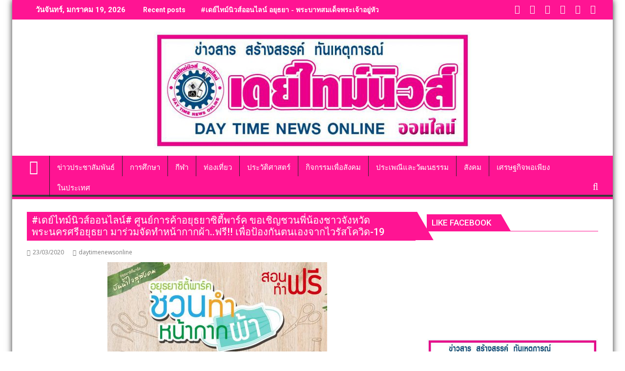

--- FILE ---
content_type: text/html; charset=UTF-8
request_url: https://www.daytimenewsonline.com/11779
body_size: 15280
content:
<!DOCTYPE html><html lang="th">
			<head>

				<meta charset="UTF-8">
		<meta name="viewport" content="width=device-width, initial-scale=1">
		<link rel="profile" href="https://gmpg.org/xfn/11">
		<link rel="pingback" href="https://daytimenewsonline.com/xmlrpc.php">
		<meta name='robots' content='index, follow, max-image-preview:large, max-snippet:-1, max-video-preview:-1' />

	<!-- This site is optimized with the Yoast SEO plugin v26.7 - https://yoast.com/wordpress/plugins/seo/ -->
	<title>#เดย์ไทม์นิวส์ออนไลน์# ศูนย์การค้าอยุธยาซิตี้พาร์ค ขอเชิญชวนพี่น้องชาวจังหวัดพระนครศรีอยุธยา มาร่วมจัดทำหน้ากากผ้า..ฟรี!! เพื่อป้องกันตนเองจากไวรัสโควิด-19 - เดย์ไทม์นิวส์ ออนไลน์</title>
	<link rel="canonical" href="https://daytimenewsonline.com/11779" />
	<meta property="og:locale" content="th_TH" />
	<meta property="og:type" content="article" />
	<meta property="og:title" content="#เดย์ไทม์นิวส์ออนไลน์# ศูนย์การค้าอยุธยาซิตี้พาร์ค ขอเชิญชวนพี่น้องชาวจังหวัดพระนครศรีอยุธยา มาร่วมจัดทำหน้ากากผ้า..ฟรี!! เพื่อป้องกันตนเองจากไวรัสโควิด-19 - เดย์ไทม์นิวส์ ออนไลน์" />
	<meta property="og:description" content="#เดย์ไทม์นิวส์ออนไลน์# ศูนย์การค้าอยุธยาซิตี้พาร์ค ขอเชิญชวนพี่น้องชาวจังหวัดพระนครศรีอยุธ&hellip;" />
	<meta property="og:url" content="https://daytimenewsonline.com/11779" />
	<meta property="og:site_name" content="เดย์ไทม์นิวส์ ออนไลน์" />
	<meta property="article:published_time" content="2020-03-23T03:15:01+00:00" />
	<meta property="og:image" content="https://daytimenewsonline.com/wp-content/uploads/2020/03/206126.jpg" />
	<meta property="og:image:width" content="450" />
	<meta property="og:image:height" content="450" />
	<meta property="og:image:type" content="image/jpeg" />
	<meta name="author" content="daytimenewsonline" />
	<meta name="twitter:card" content="summary_large_image" />
	<meta name="twitter:label1" content="Written by" />
	<meta name="twitter:data1" content="daytimenewsonline" />
	<script type="application/ld+json" class="yoast-schema-graph">{"@context":"https://schema.org","@graph":[{"@type":"Article","@id":"https://daytimenewsonline.com/11779#article","isPartOf":{"@id":"https://daytimenewsonline.com/11779"},"author":{"name":"daytimenewsonline","@id":"https://daytimenewsonline.com/#/schema/person/ae81e0a983f16e91d67fd3d821280051"},"headline":"#เดย์ไทม์นิวส์ออนไลน์# ศูนย์การค้าอยุธยาซิตี้พาร์ค ขอเชิญชวนพี่น้องชาวจังหวัดพระนครศรีอยุธยา มาร่วมจัดทำหน้ากากผ้า..ฟรี!! เพื่อป้องกันตนเองจากไวรัสโควิด-19","datePublished":"2020-03-23T03:15:01+00:00","mainEntityOfPage":{"@id":"https://daytimenewsonline.com/11779"},"wordCount":6,"image":{"@id":"https://daytimenewsonline.com/11779#primaryimage"},"thumbnailUrl":"https://daytimenewsonline.com/wp-content/uploads/2020/03/206126.jpg","inLanguage":"th"},{"@type":"WebPage","@id":"https://daytimenewsonline.com/11779","url":"https://daytimenewsonline.com/11779","name":"#เดย์ไทม์นิวส์ออนไลน์# ศูนย์การค้าอยุธยาซิตี้พาร์ค ขอเชิญชวนพี่น้องชาวจังหวัดพระนครศรีอยุธยา มาร่วมจัดทำหน้ากากผ้า..ฟรี!! เพื่อป้องกันตนเองจากไวรัสโควิด-19 - เดย์ไทม์นิวส์ ออนไลน์","isPartOf":{"@id":"https://daytimenewsonline.com/#website"},"primaryImageOfPage":{"@id":"https://daytimenewsonline.com/11779#primaryimage"},"image":{"@id":"https://daytimenewsonline.com/11779#primaryimage"},"thumbnailUrl":"https://daytimenewsonline.com/wp-content/uploads/2020/03/206126.jpg","datePublished":"2020-03-23T03:15:01+00:00","author":{"@id":"https://daytimenewsonline.com/#/schema/person/ae81e0a983f16e91d67fd3d821280051"},"breadcrumb":{"@id":"https://daytimenewsonline.com/11779#breadcrumb"},"inLanguage":"th","potentialAction":[{"@type":"ReadAction","target":["https://daytimenewsonline.com/11779"]}]},{"@type":"ImageObject","inLanguage":"th","@id":"https://daytimenewsonline.com/11779#primaryimage","url":"https://daytimenewsonline.com/wp-content/uploads/2020/03/206126.jpg","contentUrl":"https://daytimenewsonline.com/wp-content/uploads/2020/03/206126.jpg","width":450,"height":450},{"@type":"BreadcrumbList","@id":"https://daytimenewsonline.com/11779#breadcrumb","itemListElement":[{"@type":"ListItem","position":1,"name":"Home","item":"https://daytimenewsonline.com/"},{"@type":"ListItem","position":2,"name":"#เดย์ไทม์นิวส์ออนไลน์# ศูนย์การค้าอยุธยาซิตี้พาร์ค ขอเชิญชวนพี่น้องชาวจังหวัดพระนครศรีอยุธยา มาร่วมจัดทำหน้ากากผ้า..ฟรี!! เพื่อป้องกันตนเองจากไวรัสโควิด-19"}]},{"@type":"WebSite","@id":"https://daytimenewsonline.com/#website","url":"https://daytimenewsonline.com/","name":"เดย์ไทม์นิวส์ ออนไลน์","description":"ข่าวสาร สร้างสรรค์ ทันเหตุการณ์","potentialAction":[{"@type":"SearchAction","target":{"@type":"EntryPoint","urlTemplate":"https://daytimenewsonline.com/?s={search_term_string}"},"query-input":{"@type":"PropertyValueSpecification","valueRequired":true,"valueName":"search_term_string"}}],"inLanguage":"th"},{"@type":"Person","@id":"https://daytimenewsonline.com/#/schema/person/ae81e0a983f16e91d67fd3d821280051","name":"daytimenewsonline","image":{"@type":"ImageObject","inLanguage":"th","@id":"https://daytimenewsonline.com/#/schema/person/image/","url":"https://secure.gravatar.com/avatar/caeee53371adfced93ba8614ef95f124c20430380b5011d06c8073002e87858e?s=96&d=mm&r=g","contentUrl":"https://secure.gravatar.com/avatar/caeee53371adfced93ba8614ef95f124c20430380b5011d06c8073002e87858e?s=96&d=mm&r=g","caption":"daytimenewsonline"},"url":"https://www.daytimenewsonline.com/author/daytimenewsonline"}]}</script>
	<!-- / Yoast SEO plugin. -->


<link rel='dns-prefetch' href='//daytimenewsonline.com' />
<link rel='dns-prefetch' href='//fonts.googleapis.com' />
<link rel="alternate" type="application/rss+xml" title="เดย์ไทม์นิวส์ ออนไลน์ &raquo; ฟีด" href="https://www.daytimenewsonline.com/feed" />
<link rel="alternate" type="application/rss+xml" title="เดย์ไทม์นิวส์ ออนไลน์ &raquo; ฟีดความเห็น" href="https://www.daytimenewsonline.com/comments/feed" />
<link rel="alternate" title="oEmbed (JSON)" type="application/json+oembed" href="https://www.daytimenewsonline.com/wp-json/oembed/1.0/embed?url=https%3A%2F%2Fwww.daytimenewsonline.com%2F11779" />
<link rel="alternate" title="oEmbed (XML)" type="text/xml+oembed" href="https://www.daytimenewsonline.com/wp-json/oembed/1.0/embed?url=https%3A%2F%2Fwww.daytimenewsonline.com%2F11779&#038;format=xml" />
<style id='wp-img-auto-sizes-contain-inline-css' type='text/css'>
img:is([sizes=auto i],[sizes^="auto," i]){contain-intrinsic-size:3000px 1500px}
/*# sourceURL=wp-img-auto-sizes-contain-inline-css */
</style>

<link rel='stylesheet' id='dashicons-css' href='https://daytimenewsonline.com/wp-includes/css/dashicons.min.css?ver=6.9' type='text/css' media='all' />
<link rel='stylesheet' id='post-views-counter-frontend-css' href='https://daytimenewsonline.com/wp-content/plugins/post-views-counter/css/frontend.css?ver=1.7.0' type='text/css' media='all' />
<style id='wp-emoji-styles-inline-css' type='text/css'>

	img.wp-smiley, img.emoji {
		display: inline !important;
		border: none !important;
		box-shadow: none !important;
		height: 1em !important;
		width: 1em !important;
		margin: 0 0.07em !important;
		vertical-align: -0.1em !important;
		background: none !important;
		padding: 0 !important;
	}
/*# sourceURL=wp-emoji-styles-inline-css */
</style>
<link rel='stylesheet' id='wp-block-library-css' href='https://daytimenewsonline.com/wp-includes/css/dist/block-library/style.min.css?ver=6.9' type='text/css' media='all' />
<style id='global-styles-inline-css' type='text/css'>
:root{--wp--preset--aspect-ratio--square: 1;--wp--preset--aspect-ratio--4-3: 4/3;--wp--preset--aspect-ratio--3-4: 3/4;--wp--preset--aspect-ratio--3-2: 3/2;--wp--preset--aspect-ratio--2-3: 2/3;--wp--preset--aspect-ratio--16-9: 16/9;--wp--preset--aspect-ratio--9-16: 9/16;--wp--preset--color--black: #000000;--wp--preset--color--cyan-bluish-gray: #abb8c3;--wp--preset--color--white: #ffffff;--wp--preset--color--pale-pink: #f78da7;--wp--preset--color--vivid-red: #cf2e2e;--wp--preset--color--luminous-vivid-orange: #ff6900;--wp--preset--color--luminous-vivid-amber: #fcb900;--wp--preset--color--light-green-cyan: #7bdcb5;--wp--preset--color--vivid-green-cyan: #00d084;--wp--preset--color--pale-cyan-blue: #8ed1fc;--wp--preset--color--vivid-cyan-blue: #0693e3;--wp--preset--color--vivid-purple: #9b51e0;--wp--preset--gradient--vivid-cyan-blue-to-vivid-purple: linear-gradient(135deg,rgb(6,147,227) 0%,rgb(155,81,224) 100%);--wp--preset--gradient--light-green-cyan-to-vivid-green-cyan: linear-gradient(135deg,rgb(122,220,180) 0%,rgb(0,208,130) 100%);--wp--preset--gradient--luminous-vivid-amber-to-luminous-vivid-orange: linear-gradient(135deg,rgb(252,185,0) 0%,rgb(255,105,0) 100%);--wp--preset--gradient--luminous-vivid-orange-to-vivid-red: linear-gradient(135deg,rgb(255,105,0) 0%,rgb(207,46,46) 100%);--wp--preset--gradient--very-light-gray-to-cyan-bluish-gray: linear-gradient(135deg,rgb(238,238,238) 0%,rgb(169,184,195) 100%);--wp--preset--gradient--cool-to-warm-spectrum: linear-gradient(135deg,rgb(74,234,220) 0%,rgb(151,120,209) 20%,rgb(207,42,186) 40%,rgb(238,44,130) 60%,rgb(251,105,98) 80%,rgb(254,248,76) 100%);--wp--preset--gradient--blush-light-purple: linear-gradient(135deg,rgb(255,206,236) 0%,rgb(152,150,240) 100%);--wp--preset--gradient--blush-bordeaux: linear-gradient(135deg,rgb(254,205,165) 0%,rgb(254,45,45) 50%,rgb(107,0,62) 100%);--wp--preset--gradient--luminous-dusk: linear-gradient(135deg,rgb(255,203,112) 0%,rgb(199,81,192) 50%,rgb(65,88,208) 100%);--wp--preset--gradient--pale-ocean: linear-gradient(135deg,rgb(255,245,203) 0%,rgb(182,227,212) 50%,rgb(51,167,181) 100%);--wp--preset--gradient--electric-grass: linear-gradient(135deg,rgb(202,248,128) 0%,rgb(113,206,126) 100%);--wp--preset--gradient--midnight: linear-gradient(135deg,rgb(2,3,129) 0%,rgb(40,116,252) 100%);--wp--preset--font-size--small: 13px;--wp--preset--font-size--medium: 20px;--wp--preset--font-size--large: 36px;--wp--preset--font-size--x-large: 42px;--wp--preset--spacing--20: 0.44rem;--wp--preset--spacing--30: 0.67rem;--wp--preset--spacing--40: 1rem;--wp--preset--spacing--50: 1.5rem;--wp--preset--spacing--60: 2.25rem;--wp--preset--spacing--70: 3.38rem;--wp--preset--spacing--80: 5.06rem;--wp--preset--shadow--natural: 6px 6px 9px rgba(0, 0, 0, 0.2);--wp--preset--shadow--deep: 12px 12px 50px rgba(0, 0, 0, 0.4);--wp--preset--shadow--sharp: 6px 6px 0px rgba(0, 0, 0, 0.2);--wp--preset--shadow--outlined: 6px 6px 0px -3px rgb(255, 255, 255), 6px 6px rgb(0, 0, 0);--wp--preset--shadow--crisp: 6px 6px 0px rgb(0, 0, 0);}:where(.is-layout-flex){gap: 0.5em;}:where(.is-layout-grid){gap: 0.5em;}body .is-layout-flex{display: flex;}.is-layout-flex{flex-wrap: wrap;align-items: center;}.is-layout-flex > :is(*, div){margin: 0;}body .is-layout-grid{display: grid;}.is-layout-grid > :is(*, div){margin: 0;}:where(.wp-block-columns.is-layout-flex){gap: 2em;}:where(.wp-block-columns.is-layout-grid){gap: 2em;}:where(.wp-block-post-template.is-layout-flex){gap: 1.25em;}:where(.wp-block-post-template.is-layout-grid){gap: 1.25em;}.has-black-color{color: var(--wp--preset--color--black) !important;}.has-cyan-bluish-gray-color{color: var(--wp--preset--color--cyan-bluish-gray) !important;}.has-white-color{color: var(--wp--preset--color--white) !important;}.has-pale-pink-color{color: var(--wp--preset--color--pale-pink) !important;}.has-vivid-red-color{color: var(--wp--preset--color--vivid-red) !important;}.has-luminous-vivid-orange-color{color: var(--wp--preset--color--luminous-vivid-orange) !important;}.has-luminous-vivid-amber-color{color: var(--wp--preset--color--luminous-vivid-amber) !important;}.has-light-green-cyan-color{color: var(--wp--preset--color--light-green-cyan) !important;}.has-vivid-green-cyan-color{color: var(--wp--preset--color--vivid-green-cyan) !important;}.has-pale-cyan-blue-color{color: var(--wp--preset--color--pale-cyan-blue) !important;}.has-vivid-cyan-blue-color{color: var(--wp--preset--color--vivid-cyan-blue) !important;}.has-vivid-purple-color{color: var(--wp--preset--color--vivid-purple) !important;}.has-black-background-color{background-color: var(--wp--preset--color--black) !important;}.has-cyan-bluish-gray-background-color{background-color: var(--wp--preset--color--cyan-bluish-gray) !important;}.has-white-background-color{background-color: var(--wp--preset--color--white) !important;}.has-pale-pink-background-color{background-color: var(--wp--preset--color--pale-pink) !important;}.has-vivid-red-background-color{background-color: var(--wp--preset--color--vivid-red) !important;}.has-luminous-vivid-orange-background-color{background-color: var(--wp--preset--color--luminous-vivid-orange) !important;}.has-luminous-vivid-amber-background-color{background-color: var(--wp--preset--color--luminous-vivid-amber) !important;}.has-light-green-cyan-background-color{background-color: var(--wp--preset--color--light-green-cyan) !important;}.has-vivid-green-cyan-background-color{background-color: var(--wp--preset--color--vivid-green-cyan) !important;}.has-pale-cyan-blue-background-color{background-color: var(--wp--preset--color--pale-cyan-blue) !important;}.has-vivid-cyan-blue-background-color{background-color: var(--wp--preset--color--vivid-cyan-blue) !important;}.has-vivid-purple-background-color{background-color: var(--wp--preset--color--vivid-purple) !important;}.has-black-border-color{border-color: var(--wp--preset--color--black) !important;}.has-cyan-bluish-gray-border-color{border-color: var(--wp--preset--color--cyan-bluish-gray) !important;}.has-white-border-color{border-color: var(--wp--preset--color--white) !important;}.has-pale-pink-border-color{border-color: var(--wp--preset--color--pale-pink) !important;}.has-vivid-red-border-color{border-color: var(--wp--preset--color--vivid-red) !important;}.has-luminous-vivid-orange-border-color{border-color: var(--wp--preset--color--luminous-vivid-orange) !important;}.has-luminous-vivid-amber-border-color{border-color: var(--wp--preset--color--luminous-vivid-amber) !important;}.has-light-green-cyan-border-color{border-color: var(--wp--preset--color--light-green-cyan) !important;}.has-vivid-green-cyan-border-color{border-color: var(--wp--preset--color--vivid-green-cyan) !important;}.has-pale-cyan-blue-border-color{border-color: var(--wp--preset--color--pale-cyan-blue) !important;}.has-vivid-cyan-blue-border-color{border-color: var(--wp--preset--color--vivid-cyan-blue) !important;}.has-vivid-purple-border-color{border-color: var(--wp--preset--color--vivid-purple) !important;}.has-vivid-cyan-blue-to-vivid-purple-gradient-background{background: var(--wp--preset--gradient--vivid-cyan-blue-to-vivid-purple) !important;}.has-light-green-cyan-to-vivid-green-cyan-gradient-background{background: var(--wp--preset--gradient--light-green-cyan-to-vivid-green-cyan) !important;}.has-luminous-vivid-amber-to-luminous-vivid-orange-gradient-background{background: var(--wp--preset--gradient--luminous-vivid-amber-to-luminous-vivid-orange) !important;}.has-luminous-vivid-orange-to-vivid-red-gradient-background{background: var(--wp--preset--gradient--luminous-vivid-orange-to-vivid-red) !important;}.has-very-light-gray-to-cyan-bluish-gray-gradient-background{background: var(--wp--preset--gradient--very-light-gray-to-cyan-bluish-gray) !important;}.has-cool-to-warm-spectrum-gradient-background{background: var(--wp--preset--gradient--cool-to-warm-spectrum) !important;}.has-blush-light-purple-gradient-background{background: var(--wp--preset--gradient--blush-light-purple) !important;}.has-blush-bordeaux-gradient-background{background: var(--wp--preset--gradient--blush-bordeaux) !important;}.has-luminous-dusk-gradient-background{background: var(--wp--preset--gradient--luminous-dusk) !important;}.has-pale-ocean-gradient-background{background: var(--wp--preset--gradient--pale-ocean) !important;}.has-electric-grass-gradient-background{background: var(--wp--preset--gradient--electric-grass) !important;}.has-midnight-gradient-background{background: var(--wp--preset--gradient--midnight) !important;}.has-small-font-size{font-size: var(--wp--preset--font-size--small) !important;}.has-medium-font-size{font-size: var(--wp--preset--font-size--medium) !important;}.has-large-font-size{font-size: var(--wp--preset--font-size--large) !important;}.has-x-large-font-size{font-size: var(--wp--preset--font-size--x-large) !important;}
/*# sourceURL=global-styles-inline-css */
</style>

<style id='classic-theme-styles-inline-css' type='text/css'>
/*! This file is auto-generated */
.wp-block-button__link{color:#fff;background-color:#32373c;border-radius:9999px;box-shadow:none;text-decoration:none;padding:calc(.667em + 2px) calc(1.333em + 2px);font-size:1.125em}.wp-block-file__button{background:#32373c;color:#fff;text-decoration:none}
/*# sourceURL=/wp-includes/css/classic-themes.min.css */
</style>
<link rel='stylesheet' id='jquery-bxslider-css' href='https://daytimenewsonline.com/wp-content/themes/supermag/assets/library/bxslider/css/jquery.bxslider.min.css?ver=4.2.5' type='text/css' media='all' />
<link rel='stylesheet' id='supermag-googleapis-css' href='//fonts.googleapis.com/css?family=Open+Sans%3A600%2C400%7CRoboto%3A300italic%2C400%2C500%2C700&#038;ver=1.0.1' type='text/css' media='all' />
<link rel='stylesheet' id='font-awesome-css' href='https://daytimenewsonline.com/wp-content/themes/supermag/assets/library/Font-Awesome/css/font-awesome.min.css?ver=4.7.0' type='text/css' media='all' />
<link rel='stylesheet' id='supermag-style-css' href='https://daytimenewsonline.com/wp-content/themes/dupermag/style.css?ver=1.4.9' type='text/css' media='all' />
<style id='supermag-style-inline-css' type='text/css'>

            mark,
            .comment-form .form-submit input,
            .read-more,
            .bn-title,
            .home-icon.front_page_on,
            .header-wrapper .menu li:hover > a,
            .header-wrapper .menu > li.current-menu-item a,
            .header-wrapper .menu > li.current-menu-parent a,
            .header-wrapper .menu > li.current_page_parent a,
            .header-wrapper .menu > li.current_page_ancestor a,
            .header-wrapper .menu > li.current-menu-item > a:before,
            .header-wrapper .menu > li.current-menu-parent > a:before,
            .header-wrapper .menu > li.current_page_parent > a:before,
            .header-wrapper .menu > li.current_page_ancestor > a:before,
            .header-wrapper .main-navigation ul ul.sub-menu li:hover > a,
            .header-wrapper .main-navigation ul ul.children li:hover > a,
            .slider-section .cat-links a,
            .featured-desc .below-entry-meta .cat-links a,
            #calendar_wrap #wp-calendar #today,
            #calendar_wrap #wp-calendar #today a,
            .wpcf7-form input.wpcf7-submit:hover,
            .breadcrumb{
                background: #ff1493;
            }
        
            a:hover,
            .screen-reader-text:focus,
            .bn-content a:hover,
            .socials a:hover,
            .site-title a,
            .search-block input#menu-search,
            .widget_search input#s,
            .search-block #searchsubmit,
            .widget_search #searchsubmit,
            .footer-sidebar .featured-desc .above-entry-meta a:hover,
            .slider-section .slide-title:hover,
            .besides-slider .post-title a:hover,
            .slider-feature-wrap a:hover,
            .slider-section .bx-controls-direction a,
            .besides-slider .beside-post:hover .beside-caption,
            .besides-slider .beside-post:hover .beside-caption a:hover,
            .featured-desc .above-entry-meta span:hover,
            .posted-on a:hover,
            .cat-links a:hover,
            .comments-link a:hover,
            .edit-link a:hover,
            .tags-links a:hover,
            .byline a:hover,
            .nav-links a:hover,
            #supermag-breadcrumbs a:hover,
            .wpcf7-form input.wpcf7-submit,
             .woocommerce nav.woocommerce-pagination ul li a:focus, 
             .woocommerce nav.woocommerce-pagination ul li a:hover, 
             .woocommerce nav.woocommerce-pagination ul li span.current{
                color: #ff1493;
            }
            .search-block input#menu-search,
            .widget_search input#s,
            .tagcloud a{
                border: 1px solid #ff1493;
            }
            .footer-wrapper .border,
            .nav-links .nav-previous a:hover,
            .nav-links .nav-next a:hover{
                border-top: 1px solid #ff1493;
            }
             .besides-slider .beside-post{
                border-bottom: 3px solid #ff1493;
            }
            .widget-title,
            .footer-wrapper,
            .page-header .page-title,
            .single .entry-header .entry-title,
            .page .entry-header .entry-title{
                border-bottom: 1px solid #ff1493;
            }
            .widget-title:before,
            .page-header .page-title:before,
            .single .entry-header .entry-title:before,
            .page .entry-header .entry-title:before {
                border-bottom: 7px solid #ff1493;
            }
           .wpcf7-form input.wpcf7-submit,
            article.post.sticky{
                border: 2px solid #ff1493;
            }
           .breadcrumb::after {
                border-left: 5px solid #ff1493;
            }
           .rtl .breadcrumb::after {
                border-right: 5px solid #ff1493;
                border-left:medium none;
            }
           .header-wrapper #site-navigation{
                border-bottom: 5px solid #ff1493;
            }
           @media screen and (max-width:992px){
                .slicknav_btn.slicknav_open{
                    border: 1px solid #ff1493;
                }
                 .header-wrapper .main-navigation ul ul.sub-menu li:hover > a,
                 .header-wrapper .main-navigation ul ul.children li:hover > a
                 {
                         background: #2d2d2d;
                 }
                .slicknav_btn.slicknav_open:before{
                    background: #ff1493;
                    box-shadow: 0 6px 0 0 #ff1493, 0 12px 0 0 #ff1493;
                }
                .slicknav_nav li:hover > a,
                .slicknav_nav li.current-menu-ancestor a,
                .slicknav_nav li.current-menu-item  > a,
                .slicknav_nav li.current_page_item a,
                .slicknav_nav li.current_page_item .slicknav_item span,
                .slicknav_nav li .slicknav_item:hover a{
                    color: #ff1493;
                }
            }
                    .cat-links .at-cat-item-1{
                    background: #ff1493!important;
                    color : #fff!important;
                    }
                    
                    .cat-links .at-cat-item-1:hover{
                    background: #2d2d2d!important;
                    color : #fff!important;
                    }
                    
                    .cat-links .at-cat-item-2{
                    background: #ff1493!important;
                    color : #fff!important;
                    }
                    
                    .cat-links .at-cat-item-2:hover{
                    background: #2d2d2d!important;
                    color : #fff!important;
                    }
                    
                    .cat-links .at-cat-item-3{
                    background: #ff1493!important;
                    color : #fff!important;
                    }
                    
                    .cat-links .at-cat-item-3:hover{
                    background: #2d2d2d!important;
                    color : #fff!important;
                    }
                    
                    .cat-links .at-cat-item-4{
                    background: #ff1493!important;
                    color : #fff!important;
                    }
                    
                    .cat-links .at-cat-item-4:hover{
                    background: #2d2d2d!important;
                    color : #fff!important;
                    }
                    
                    .cat-links .at-cat-item-5{
                    background: #ff1493!important;
                    color : #fff!important;
                    }
                    
                    .cat-links .at-cat-item-5:hover{
                    background: #2d2d2d!important;
                    color : #fff!important;
                    }
                    
                    .cat-links .at-cat-item-6{
                    background: #ff1493!important;
                    color : #fff!important;
                    }
                    
                    .cat-links .at-cat-item-6:hover{
                    background: #2d2d2d!important;
                    color : #fff!important;
                    }
                    
                    .cat-links .at-cat-item-7{
                    background: #ff1493!important;
                    color : #fff!important;
                    }
                    
                    .cat-links .at-cat-item-7:hover{
                    background: #2d2d2d!important;
                    color : #fff!important;
                    }
                    
                    .cat-links .at-cat-item-8{
                    background: #ff1493!important;
                    color : #fff!important;
                    }
                    
                    .cat-links .at-cat-item-8:hover{
                    background: #2d2d2d!important;
                    color : #fff!important;
                    }
                    
                    .cat-links .at-cat-item-9{
                    background: #ff1493!important;
                    color : #fff!important;
                    }
                    
                    .cat-links .at-cat-item-9:hover{
                    background: #2d2d2d!important;
                    color : #fff!important;
                    }
                    
                    .cat-links .at-cat-item-10{
                    background: #ff1493!important;
                    color : #fff!important;
                    }
                    
                    .cat-links .at-cat-item-10:hover{
                    background: #2d2d2d!important;
                    color : #fff!important;
                    }
                    
                    .cat-links .at-cat-item-11{
                    background: #ff1493!important;
                    color : #fff!important;
                    }
                    
                    .cat-links .at-cat-item-11:hover{
                    background: #2d2d2d!important;
                    color : #fff!important;
                    }
                    
                    .cat-links .at-cat-item-12{
                    background: #ff1493!important;
                    color : #fff!important;
                    }
                    
                    .cat-links .at-cat-item-12:hover{
                    background: #2d2d2d!important;
                    color : #fff!important;
                    }
                    
                    .cat-links .at-cat-item-13{
                    background: #ff1493!important;
                    color : #fff!important;
                    }
                    
                    .cat-links .at-cat-item-13:hover{
                    background: #2d2d2d!important;
                    color : #fff!important;
                    }
                    
                    .cat-links .at-cat-item-14{
                    background: #ff1493!important;
                    color : #fff!important;
                    }
                    
                    .cat-links .at-cat-item-14:hover{
                    background: #2d2d2d!important;
                    color : #fff!important;
                    }
                    
                    .cat-links .at-cat-item-15{
                    background: #ff1493!important;
                    color : #fff!important;
                    }
                    
                    .cat-links .at-cat-item-15:hover{
                    background: #2d2d2d!important;
                    color : #fff!important;
                    }
                    
                    .cat-links .at-cat-item-16{
                    background: #ff1493!important;
                    color : #fff!important;
                    }
                    
                    .cat-links .at-cat-item-16:hover{
                    background: #2d2d2d!important;
                    color : #fff!important;
                    }
                    
                    .cat-links .at-cat-item-17{
                    background: #ff1493!important;
                    color : #fff!important;
                    }
                    
                    .cat-links .at-cat-item-17:hover{
                    background: #2d2d2d!important;
                    color : #fff!important;
                    }
                    
                    .cat-links .at-cat-item-18{
                    background: #ff1493!important;
                    color : #fff!important;
                    }
                    
                    .cat-links .at-cat-item-18:hover{
                    background: #2d2d2d!important;
                    color : #fff!important;
                    }
                    
                    .cat-links .at-cat-item-19{
                    background: #ff1493!important;
                    color : #fff!important;
                    }
                    
                    .cat-links .at-cat-item-19:hover{
                    background: #2d2d2d!important;
                    color : #fff!important;
                    }
                    
                    .cat-links .at-cat-item-20{
                    background: #ff1493!important;
                    color : #fff!important;
                    }
                    
                    .cat-links .at-cat-item-20:hover{
                    background: #2d2d2d!important;
                    color : #fff!important;
                    }
                    
                    .cat-links .at-cat-item-21{
                    background: #ff1493!important;
                    color : #fff!important;
                    }
                    
                    .cat-links .at-cat-item-21:hover{
                    background: #2d2d2d!important;
                    color : #fff!important;
                    }
                    
                    .cat-links .at-cat-item-22{
                    background: #ff1493!important;
                    color : #fff!important;
                    }
                    
                    .cat-links .at-cat-item-22:hover{
                    background: #2d2d2d!important;
                    color : #fff!important;
                    }
                    
                    .cat-links .at-cat-item-23{
                    background: #ff1493!important;
                    color : #fff!important;
                    }
                    
                    .cat-links .at-cat-item-23:hover{
                    background: #2d2d2d!important;
                    color : #fff!important;
                    }
                    
                    .cat-links .at-cat-item-24{
                    background: #ff1493!important;
                    color : #fff!important;
                    }
                    
                    .cat-links .at-cat-item-24:hover{
                    background: #2d2d2d!important;
                    color : #fff!important;
                    }
                    
                    .cat-links .at-cat-item-25{
                    background: #ff1493!important;
                    color : #fff!important;
                    }
                    
                    .cat-links .at-cat-item-25:hover{
                    background: #2d2d2d!important;
                    color : #fff!important;
                    }
                    
                    .cat-links .at-cat-item-26{
                    background: #ff1493!important;
                    color : #fff!important;
                    }
                    
                    .cat-links .at-cat-item-26:hover{
                    background: #2d2d2d!important;
                    color : #fff!important;
                    }
                    
                    .cat-links .at-cat-item-27{
                    background: #ff1493!important;
                    color : #fff!important;
                    }
                    
                    .cat-links .at-cat-item-27:hover{
                    background: #2d2d2d!important;
                    color : #fff!important;
                    }
                    
                    .cat-links .at-cat-item-28{
                    background: #ff1493!important;
                    color : #fff!important;
                    }
                    
                    .cat-links .at-cat-item-28:hover{
                    background: #2d2d2d!important;
                    color : #fff!important;
                    }
                    
                    .cat-links .at-cat-item-30{
                    background: #ff1493!important;
                    color : #fff!important;
                    }
                    
                    .cat-links .at-cat-item-30:hover{
                    background: #2d2d2d!important;
                    color : #fff!important;
                    }
                    

           .widget-title span,
           .widget-title span:after,
           
           .page-header .page-title>span,
           .page-header .page-title>span:after,
           
           .single .entry-header .entry-title > span,
           .single .entry-header .entry-title > span:after,
           
           .page .entry-header .entry-title > span,
           .page .entry-header .entry-title > span:after
           {
                background: #ff1493;
                color : #fff;
            }
        
/*# sourceURL=supermag-style-inline-css */
</style>
<link rel='stylesheet' id='supermag-block-front-styles-css' href='https://daytimenewsonline.com/wp-content/themes/supermag/acmethemes/gutenberg/gutenberg-front.css?ver=1.0' type='text/css' media='all' />
<link rel='stylesheet' id='dupermag-parent-style-css' href='https://daytimenewsonline.com/wp-content/themes/supermag/style.css?ver=6.9' type='text/css' media='all' />
<link rel='stylesheet' id='dupermag-style-css' href='https://daytimenewsonline.com/wp-content/themes/dupermag/style.css?ver=6.9' type='text/css' media='all' />
<link rel='stylesheet' id='animated-css' href='https://daytimenewsonline.com/wp-content/plugins/like-box/includes/style/effects.css?ver=6.9' type='text/css' media='all' />
<link rel='stylesheet' id='front_end_like_box-css' href='https://daytimenewsonline.com/wp-content/plugins/like-box/includes/style/style.css?ver=6.9' type='text/css' media='all' />
<link rel='stylesheet' id='thickbox-css' href='https://daytimenewsonline.com/wp-includes/js/thickbox/thickbox.css?ver=6.9' type='text/css' media='all' />
<script type="text/javascript" src="https://daytimenewsonline.com/wp-includes/js/jquery/jquery.min.js?ver=3.7.1" id="jquery-core-js"></script>
<script type="text/javascript" src="https://daytimenewsonline.com/wp-includes/js/jquery/jquery-migrate.min.js?ver=3.4.1" id="jquery-migrate-js"></script>
<script type="text/javascript" src="https://daytimenewsonline.com/wp-content/plugins/like-box/includes/javascript/front_end_js.js?ver=6.9" id="like-box-front-end-js"></script>
<link rel="https://api.w.org/" href="https://www.daytimenewsonline.com/wp-json/" /><link rel="alternate" title="JSON" type="application/json" href="https://www.daytimenewsonline.com/wp-json/wp/v2/posts/11779" /><link rel="EditURI" type="application/rsd+xml" title="RSD" href="https://daytimenewsonline.com/xmlrpc.php?rsd" />
<meta name="generator" content="WordPress 6.9" />
<link rel='shortlink' href='https://www.daytimenewsonline.com/?p=11779' />
<style type="text/css" id="custom-background-css">
body.custom-background { background-color: #ffffff; }
</style>
	<link rel="icon" href="https://daytimenewsonline.com/wp-content/uploads/2019/01/LOGO2-1.jpg" sizes="32x32" />
<link rel="icon" href="https://daytimenewsonline.com/wp-content/uploads/2019/01/LOGO2-1.jpg" sizes="192x192" />
<link rel="apple-touch-icon" href="https://daytimenewsonline.com/wp-content/uploads/2019/01/LOGO2-1.jpg" />
<meta name="msapplication-TileImage" content="https://daytimenewsonline.com/wp-content/uploads/2019/01/LOGO2-1.jpg" />

	<link rel='stylesheet' id='so-css-supermag-css' href='https://daytimenewsonline.com/wp-content/uploads/so-css/so-css-supermag.css?ver=1547130374' type='text/css' media='all' />
</head>
<body class="wp-singular post-template-default single single-post postid-11779 single-format-standard custom-background wp-theme-supermag wp-child-theme-dupermag boxed-layout supermag-enable-box-shadow single-large-image center-logo-below-ainfo right-sidebar at-sticky-sidebar group-blog">

		<div id="page" class="hfeed site">
				<a class="skip-link screen-reader-text" href="#content" title="link">Skip to content</a>
				<header id="masthead" class="site-header" role="banner">
			<div class="top-header-section clearfix">
				<div class="wrapper">
					 <div class="header-latest-posts float-left bn-title">วันจันทร์, มกราคม 19, 2026</div>							<div class="header-latest-posts bn-wrapper float-left">
								<div class="bn-title">
									Recent posts								</div>
								<ul class="duper-bn">
																			<li class="bn-content">
											<a href="https://www.daytimenewsonline.com/36437" title="#เดย์ไทม์นิวส์ออนไลน์  อยุธยา - พระบาทสมเด็จพระเจ้าอยู่หัว โปรดเกล้าฯ พระราชทานผ้าไตร พิธีสมโภชครบ 669 ปี วัดใหญ่ชัยมงคลวรวิหาร">
												#เดย์ไทม์นิวส์ออนไลน์  อยุธยา - พระบาทสมเด็จพระเจ้าอยู่หัว โปรดเกล้าฯ พระราชทานผ้าไตร พิธีสมโภชครบ 669 ปี วัดใหญ่ชัยมงคลวรวิหาร											</a>
										</li>
																			<li class="bn-content">
											<a href="https://www.daytimenewsonline.com/36400" title="#เดย์ไทม์นิวส์ออนไลน์  เชียงราย - ฉลองครบรอบ 38 ปี นสพ.เชียงรายนิวส์ “โชติศิริ” นำทีมจัดงานยิ่งใหญ่ พร้อมประกวดนางสาวเชียงราย 2569">
												#เดย์ไทม์นิวส์ออนไลน์  เชียงราย - ฉลองครบรอบ 38 ปี นสพ.เชียงรายนิวส์ “โชติศิริ” นำทีมจัดงานยิ่งใหญ่ พร้อมประกวดนางสาวเชียงราย 2569											</a>
										</li>
																			<li class="bn-content">
											<a href="https://www.daytimenewsonline.com/36387" title="#เดย์ไทม์นิวส์ออนไลน์  อพท. ส่งมอบรางวัลระดับนานาชาติ Green Destinations ให้จังหวัดสุโขทัย ในงาน DASTA Forum 2026">
												#เดย์ไทม์นิวส์ออนไลน์  อพท. ส่งมอบรางวัลระดับนานาชาติ Green Destinations ให้จังหวัดสุโขทัย ในงาน DASTA Forum 2026											</a>
										</li>
																			<li class="bn-content">
											<a href="https://www.daytimenewsonline.com/36381" title="#เดย์ไทม์นิวส์ออนไลน์  อยุธยา - ขนส่งจังหวัดพระนครศรีอยุธยา ร่วมงาน“วันรวมน้ำใจช่วยกาชาด&quot;">
												#เดย์ไทม์นิวส์ออนไลน์  อยุธยา - ขนส่งจังหวัดพระนครศรีอยุธยา ร่วมงาน“วันรวมน้ำใจช่วยกาชาด&quot;											</a>
										</li>
																			<li class="bn-content">
											<a href="https://www.daytimenewsonline.com/36369" title="#เดย์ไทม์นิวส์ออนไลน์  อยุธยา - รมต.การกระทรวงการอุดมศึกษา วิทยศาสตร์ วิจัยและนวัตกรรม เป็นประธานเปิดงานการเดินทางลงพื้นที่ติดตามการดำเนินงาน “โครงการวิเคราะห์การเสื่อมสภาพสีของจิตรกรรมฝาผนังด้วยเครื่องจำลองสภาพแวดล้อม เพื่อพัฒนากลไกการอนุรักษ์เชิงรุก”">
												#เดย์ไทม์นิวส์ออนไลน์  อยุธยา - รมต.การกระทรวงการอุดมศึกษา วิทยศาสตร์ วิจัยและนวัตกรรม เป็นประธานเปิดงานการเดินทางลงพื้นที่ติดตามการดำเนินงาน “โครงการวิเคราะห์การเสื่อมสภาพสีของจิตรกรรมฝาผนังด้วยเครื่องจำลองสภาพแวดล้อม เพื่อพัฒนากลไกการอนุรักษ์เชิงรุก”											</a>
										</li>
																	</ul>
							</div> <!-- .header-latest-posts -->
												<div class="right-header float-right">
						        <div class="socials">
                            <a href="https://www.facebook.com/385620422189445" class="facebook" data-title="Facebook" target="_blank">
                    <span class="font-icon-social-facebook"><i class="fa fa-facebook"></i></span>
                </a>
                            <a href="https://twitter.com" class="twitter" data-title="Twitter" target="_blank">
                    <span class="font-icon-social-twitter"><i class="fa fa-twitter"></i></span>
                </a>
                            <a href="https://www.youtube.com/?gl=TH" class="youtube" data-title="Youtube" target="_blank">
                    <span class="font-icon-social-youtube"><i class="fa fa-youtube"></i></span>
                </a>
                            <a href="https://www.instagram.com/?hl=th" class="instagram" data-title="Instagram" target="_blank">
                    <span class="font-icon-social-instagram"><i class="fa fa-instagram"></i></span>
                </a>
                            <a href="https://plus.google.com/" class="google-plus" data-title="Google Plus" target="_blank">
                    <span class="font-icon-social-google-plus"><i class="fa fa-google-plus"></i></span>
                </a>
                                <a href="https://www.pinterest.com/" class="pinterest" data-title="Pinterest" target="_blank">
                    <span class="font-icon-social-pinterest"><i class="fa fa-pinterest"></i></span>
                </a>
                    </div>
        					</div>
				</div>
			</div><!-- .top-header-section -->
			<div class="header-wrapper clearfix">
				<div class="header-container">
										<div class="wrapper">
						<div class="site-branding clearfix">
															<div class="header-ainfo float-right">
																			<a href="https://daytimenewsonline.com" target="_blank">
											<img src="https://daytimenewsonline.com/wp-content/uploads/2022/05/99286.jpg">
										</a>
																		</div>
														<div class="clearfix"></div>
						</div>
					</div>
										<nav id="site-navigation" class="main-navigation  clearfix" role="navigation">
						<div class="header-main-menu wrapper clearfix">
															<div class="home-icon">
									<a href="https://www.daytimenewsonline.com/" title="เดย์ไทม์นิวส์ ออนไลน์"><i class="fa fa-home"></i></a>
								</div>
								<div class="acmethemes-nav"><ul id="menu-home" class="menu"><li id="menu-item-24" class="menu-item menu-item-type-taxonomy menu-item-object-category menu-item-24"><a href="https://www.daytimenewsonline.com/category/%e0%b8%82%e0%b9%88%e0%b8%b2%e0%b8%a7%e0%b8%9b%e0%b8%a3%e0%b8%b0%e0%b8%8a%e0%b8%b2%e0%b8%aa%e0%b8%b1%e0%b8%a1%e0%b8%9e%e0%b8%b1%e0%b8%99%e0%b8%98%e0%b9%8c"><span>ข่าวประชาสัมพันธ์</span></a></li>
<li id="menu-item-21" class="menu-item menu-item-type-taxonomy menu-item-object-category menu-item-21"><a href="https://www.daytimenewsonline.com/category/%e0%b8%81%e0%b8%b2%e0%b8%a3%e0%b8%a8%e0%b8%b6%e0%b8%81%e0%b8%a9%e0%b8%b2"><span>การศึกษา</span></a></li>
<li id="menu-item-23" class="menu-item menu-item-type-taxonomy menu-item-object-category menu-item-23"><a href="https://www.daytimenewsonline.com/category/%e0%b8%81%e0%b8%b5%e0%b8%ac%e0%b8%b2"><span>กีฬา</span></a></li>
<li id="menu-item-26" class="menu-item menu-item-type-taxonomy menu-item-object-category menu-item-26"><a href="https://www.daytimenewsonline.com/category/%e0%b8%97%e0%b9%88%e0%b8%ad%e0%b8%87%e0%b9%80%e0%b8%97%e0%b8%b5%e0%b9%88%e0%b8%a2%e0%b8%a7"><span>ท่องเที่ยว</span></a></li>
<li id="menu-item-5493" class="menu-item menu-item-type-taxonomy menu-item-object-category menu-item-5493"><a href="https://www.daytimenewsonline.com/category/%e0%b8%9b%e0%b8%a3%e0%b8%b0%e0%b8%a7%e0%b8%b1%e0%b8%95%e0%b8%b4%e0%b8%a8%e0%b8%b2%e0%b8%aa%e0%b8%95%e0%b8%a3%e0%b9%8c"><span>ประวัติศาสตร์</span></a></li>
<li id="menu-item-22" class="menu-item menu-item-type-taxonomy menu-item-object-category menu-item-22"><a href="https://www.daytimenewsonline.com/category/%e0%b8%81%e0%b8%b4%e0%b8%88%e0%b8%81%e0%b8%a3%e0%b8%a3%e0%b8%a1%e0%b9%80%e0%b8%9e%e0%b8%b7%e0%b9%88%e0%b8%ad%e0%b8%aa%e0%b8%b1%e0%b8%87%e0%b8%84%e0%b8%a1"><span>กิจกรรมเพื่อสังคม</span></a></li>
<li id="menu-item-28" class="menu-item menu-item-type-taxonomy menu-item-object-category menu-item-28"><a href="https://www.daytimenewsonline.com/category/%e0%b8%9b%e0%b8%a3%e0%b8%b0%e0%b9%80%e0%b8%9e%e0%b8%93%e0%b8%b5%e0%b9%81%e0%b8%a5%e0%b8%b0%e0%b8%a7%e0%b8%b1%e0%b8%92%e0%b8%99%e0%b8%98%e0%b8%a3%e0%b8%a3%e0%b8%a1"><span>ประเพณีและวัฒนธรรม</span></a></li>
<li id="menu-item-29" class="menu-item menu-item-type-taxonomy menu-item-object-category menu-item-29"><a href="https://www.daytimenewsonline.com/category/%e0%b8%aa%e0%b8%b1%e0%b8%87%e0%b8%84%e0%b8%a1"><span>สังคม</span></a></li>
<li id="menu-item-5494" class="menu-item menu-item-type-taxonomy menu-item-object-category menu-item-5494"><a href="https://www.daytimenewsonline.com/category/%e0%b9%80%e0%b8%a8%e0%b8%a3%e0%b8%a9%e0%b8%90%e0%b8%81%e0%b8%b4%e0%b8%88%e0%b8%9e%e0%b8%ad%e0%b9%80%e0%b8%9e%e0%b8%b5%e0%b8%a2%e0%b8%87"><span>เศรษฐกิจพอเพียง</span></a></li>
<li id="menu-item-32" class="menu-item menu-item-type-taxonomy menu-item-object-category menu-item-32"><a href="https://www.daytimenewsonline.com/category/%e0%b9%83%e0%b8%99%e0%b8%9b%e0%b8%a3%e0%b8%b0%e0%b9%80%e0%b8%97%e0%b8%a8"><span>ในประเทศ</span></a></li>
</ul></div><a class="fa fa-search icon-menu search-icon-menu" href="#"></a><div class='menu-search-toggle'><div class='menu-search-inner'><div class="search-block">
    <form action="https://www.daytimenewsonline.com" class="searchform" id="searchform" method="get" role="search">
        <div>
            <label for="menu-search" class="screen-reader-text"></label>
                        <input type="text"  placeholder="Search"  id="menu-search" name="s" value="">
            <button class="fa fa-search" type="submit" id="searchsubmit"></button>
        </div>
    </form>
</div></div></div>						</div>
						<div class="responsive-slick-menu wrapper clearfix"></div>
					</nav>
					<!-- #site-navigation -->
									</div>
				<!-- .header-container -->
			</div>
			<!-- header-wrapper-->
		</header>
		<!-- #masthead -->
				<div class="wrapper content-wrapper clearfix">
			<div id="content" class="site-content">
			<div id="primary" class="content-area">
		<main id="main" class="site-main" role="main">
		<article id="post-11779" class="post-11779 post type-post status-publish format-standard has-post-thumbnail hentry category-1">
	<header class="entry-header">
		<h1 class="entry-title"><span>#เดย์ไทม์นิวส์ออนไลน์# ศูนย์การค้าอยุธยาซิตี้พาร์ค ขอเชิญชวนพี่น้องชาวจังหวัดพระนครศรีอยุธยา มาร่วมจัดทำหน้ากากผ้า..ฟรี!! เพื่อป้องกันตนเองจากไวรัสโควิด-19</span></h1>
		<div class="entry-meta">
			<span class="posted-on"><a href="https://www.daytimenewsonline.com/11779" rel="bookmark"><i class="fa fa-calendar"></i><time class="entry-date published updated" datetime="2020-03-23T10:15:01+07:00">23/03/2020</time></a></span><span class="byline"> <span class="author vcard"><a class="url fn n" href="https://www.daytimenewsonline.com/author/daytimenewsonline"><i class="fa fa-user"></i>daytimenewsonline</a></span></span>		</div><!-- .entry-meta -->
	</header><!-- .entry-header -->
	<!--post thumbnal options-->
			<div class="single-feat clearfix">
			<figure class="single-thumb single-thumb-full">
				<img width="450" height="450" src="https://daytimenewsonline.com/wp-content/uploads/2020/03/206126.jpg" class="attachment-full size-full wp-post-image" alt="" decoding="async" fetchpriority="high" />			</figure>
		</div><!-- .single-feat-->
		<div class="entry-content">
		<div class="post-views content-post post-11779 entry-meta load-static">
				<span class="post-views-icon dashicons dashicons-chart-bar"></span> <span class="post-views-label">Post Views:</span> <span class="post-views-count">369</span>
			</div><p>#เดย์ไทม์นิวส์ออนไลน์#</p>
<p>ศูนย์การค้าอยุธยาซิตี้พาร์ค ขอเชิญชวนพี่น้องชาวจังหวัดพระนครศรีอยุธยา มาร่วมจัดทำหน้ากากผ้า..ฟรี!! เพื่อป้องกันตนเองจากไวรัสโควิด-19</p>
<p><img decoding="async" class="aligncenter size-medium wp-image-11780" src="https://daytimenewsonline.com/wp-content/uploads/2020/03/206122-600x450.jpg" alt="" width="600" height="450" />วันนี้ 22 มีนาคม 2563 ตั้งแต่เวลา 11.00 – 16.00 น. บริเวณชั้น 2 หน้า Food Park ศูนย์การค้าอยุธยาซิตี้พาร์ค ขอเชิญชวนพี่น้องชาวจังหวัดพระนครศรีอยุธยา มาร่วมจัดทำหน้ากากผ้า..ฟรี!! เพื่อป้องกันตนเองจากไวรัสโควิด-19</p>
<p><img decoding="async" class="aligncenter size-medium wp-image-11782" src="https://daytimenewsonline.com/wp-content/uploads/2020/03/206124-600x450.jpg" alt="" width="600" height="450" /></p>
<p><img loading="lazy" decoding="async" class="aligncenter size-medium wp-image-11783" src="https://daytimenewsonline.com/wp-content/uploads/2020/03/206125-337x450.jpg" alt="" width="337" height="450" />ในโครงการ อยุธยาซิตี้พาร์ค ปันน้ำใจสู่สังคม กับกิจกรรม “อยุธยาซิตี้พาร์ค ชวนทำหน้ากากผ้า” แบบเย็บด้วยมือไว้ใช้เองอย่างง่าย..ไม่เสียค่าใช้จ่ายใดๆ</p>
<p><img loading="lazy" decoding="async" class="aligncenter size-medium wp-image-11781" src="https://daytimenewsonline.com/wp-content/uploads/2020/03/206123-600x450.jpg" alt="" width="600" height="450" />ก่อนเริ่มกิจกรรมมีการตรวจวัดอุณหภูมิร่างกาย และขอความร่วมมือผู้ร่วมกิจกรรมสวมใส่หน้ากากอนามัยเพื่อความปลอดภัย</p>
<p>#เดชา  อุ่นขาว  ผู้ดูแลเว็บไซต์ และบรรณาธิการข่าว&#8221;เดย์ไทม์นิวส์ออนไลน์&#8221;</p>
<p>#เดชา &#8211; สุจินดา  อุ่นขาว  รายงานข่าว</p>
	</div><!-- .entry-content -->
	<footer class="entry-footer featured-desc">
		<span class="cat-links"><i class="fa fa-folder-o"></i><a href="https://www.daytimenewsonline.com/category/%e0%b9%84%e0%b8%a1%e0%b9%88%e0%b8%a1%e0%b8%b5%e0%b8%ab%e0%b8%a1%e0%b8%a7%e0%b8%94%e0%b8%ab%e0%b8%a1%e0%b8%b9%e0%b9%88" rel="category tag">ไม่มีหมวดหมู่</a></span>	</footer><!-- .entry-footer -->
</article><!-- #post-## -->
	<nav class="navigation post-navigation" aria-label="เรื่อง">
		<h2 class="screen-reader-text">แนะแนวเรื่อง</h2>
		<div class="nav-links"><div class="nav-previous"><a href="https://www.daytimenewsonline.com/11773" rel="prev"><span>#เดย์ไทม์นิวส์ออนไลน์# ซีพี ออลล์ ประกาศรับสมัครทีมงาน 20,000 อัตราเตรียมให้บริการส่งถึงบ้าน อำนวยความสะดวกประชาชนยามวิกฤต</span></a></div><div class="nav-next"><a href="https://www.daytimenewsonline.com/11786" rel="next"><span>#เดย์ไทม์นิวส์ออนไลน์#  🔴🔴 รัฐบาลจะประกาศ พ.ร.ก.ฉุกเฉินฯ เพื่อบริหารการแก้วิกฤตการระบาดโควิด-19 มีผลบังคับใช้ 26 มีนาคมนี้ ทั่วประเทศ</span></a></div></div>
	</nav>            <h2 class="widget-title">
                <span>
                    Related posts                </span>
            </h2>
            <ul class="featured-entries-col featured-entries featured-col-posts featured-related-posts">
			                        <li class="acme-col-3">
                        <figure class="widget-image">
                            <a href="https://www.daytimenewsonline.com/36437">
							    <img width="650" height="366" src="https://daytimenewsonline.com/wp-content/uploads/2026/01/268835_0.jpg" class="attachment-large size-large wp-post-image" alt="" decoding="async" loading="lazy" />                            </a>
                        </figure>
                        <div class="featured-desc">
                            <a href="https://www.daytimenewsonline.com/36437">
                                <h4 class="title">
								    <span>#เดย์ไทม์นิวส์ออนไลน์  อยุธยา &#8211; พระบาทสมเด็จพระเจ้าอยู่หัว โปรดเกล้าฯ พระราชทานผ้าไตร พิธีสมโภชครบ 669 ปี วัดใหญ่ชัยมงคลวรวิหาร</span>                                </h4>
                            </a>
                            <div class="above-entry-meta">
							                                    <span>
                                    <a href="https://www.daytimenewsonline.com/date/2026/01/19">
                                        <i class="fa fa-calendar"></i>
	                                    19/01/2026                                    </a>
                                </span>
                                <span>
                                    <a href="https://www.daytimenewsonline.com/author/daytimenewsonline" title="daytimenewsonline">
                                        <i class="fa fa-user"></i>
	                                    daytimenewsonline                                    </a>
                                </span>
                                <span>
                                    <span>ปิดความเห็น <span class="screen-reader-text"> บน <span>#เดย์ไทม์นิวส์ออนไลน์  อยุธยา &#8211; พระบาทสมเด็จพระเจ้าอยู่หัว โปรดเกล้าฯ พระราชทานผ้าไตร พิธีสมโภชครบ 669 ปี วัดใหญ่ชัยมงคลวรวิหาร</span></span></span>                                </span>
                            </div>
						    <div class="details">Post Views: 19 #...</div>                            <div class="below-entry-meta">
							    <span class="cat-links"><a class="at-cat-item-1" href="https://www.daytimenewsonline.com/category/%e0%b9%84%e0%b8%a1%e0%b9%88%e0%b8%a1%e0%b8%b5%e0%b8%ab%e0%b8%a1%e0%b8%a7%e0%b8%94%e0%b8%ab%e0%b8%a1%e0%b8%b9%e0%b9%88"  rel="category tag">ไม่มีหมวดหมู่</a>&nbsp;</span>                            </div>
                        </div>
                    </li>
				                        <li class="acme-col-3">
                        <figure class="widget-image">
                            <a href="https://www.daytimenewsonline.com/36400">
							    <img width="650" height="433" src="https://daytimenewsonline.com/wp-content/uploads/2026/01/S__106299409.jpg" class="attachment-large size-large wp-post-image" alt="" decoding="async" loading="lazy" />                            </a>
                        </figure>
                        <div class="featured-desc">
                            <a href="https://www.daytimenewsonline.com/36400">
                                <h4 class="title">
								    <span>#เดย์ไทม์นิวส์ออนไลน์  เชียงราย &#8211; ฉลองครบรอบ 38 ปี นสพ.เชียงรายนิวส์ “โชติศิริ” นำทีมจัดงานยิ่งใหญ่ พร้อมประกวดนางสาวเชียงราย 2569</span>                                </h4>
                            </a>
                            <div class="above-entry-meta">
							                                    <span>
                                    <a href="https://www.daytimenewsonline.com/date/2026/01/18">
                                        <i class="fa fa-calendar"></i>
	                                    18/01/2026                                    </a>
                                </span>
                                <span>
                                    <a href="https://www.daytimenewsonline.com/author/daytimenewsonline" title="daytimenewsonline">
                                        <i class="fa fa-user"></i>
	                                    daytimenewsonline                                    </a>
                                </span>
                                <span>
                                    <span>ปิดความเห็น <span class="screen-reader-text"> บน <span>#เดย์ไทม์นิวส์ออนไลน์  เชียงราย &#8211; ฉลองครบรอบ 38 ปี นสพ.เชียงรายนิวส์ “โชติศิริ” นำทีมจัดงานยิ่งใหญ่ พร้อมประกวดนางสาวเชียงราย 2569</span></span></span>                                </span>
                            </div>
						    <div class="details">Post Views: 14 #...</div>                            <div class="below-entry-meta">
							    <span class="cat-links"><a class="at-cat-item-1" href="https://www.daytimenewsonline.com/category/%e0%b9%84%e0%b8%a1%e0%b9%88%e0%b8%a1%e0%b8%b5%e0%b8%ab%e0%b8%a1%e0%b8%a7%e0%b8%94%e0%b8%ab%e0%b8%a1%e0%b8%b9%e0%b9%88"  rel="category tag">ไม่มีหมวดหมู่</a>&nbsp;</span>                            </div>
                        </div>
                    </li>
				                        <li class="acme-col-3">
                        <figure class="widget-image">
                            <a href="https://www.daytimenewsonline.com/36387">
							    <img width="650" height="433" src="https://daytimenewsonline.com/wp-content/uploads/2026/01/S__31375453_0.jpg" class="attachment-large size-large wp-post-image" alt="" decoding="async" loading="lazy" />                            </a>
                        </figure>
                        <div class="featured-desc">
                            <a href="https://www.daytimenewsonline.com/36387">
                                <h4 class="title">
								    <span>#เดย์ไทม์นิวส์ออนไลน์  อพท. ส่งมอบรางวัลระดับนานาชาติ Green Destinations ให้จังหวัดสุโขทัย ในงาน DASTA Forum 2026</span>                                </h4>
                            </a>
                            <div class="above-entry-meta">
							                                    <span>
                                    <a href="https://www.daytimenewsonline.com/date/2026/01/18">
                                        <i class="fa fa-calendar"></i>
	                                    18/01/2026                                    </a>
                                </span>
                                <span>
                                    <a href="https://www.daytimenewsonline.com/author/daytimenewsonline" title="daytimenewsonline">
                                        <i class="fa fa-user"></i>
	                                    daytimenewsonline                                    </a>
                                </span>
                                <span>
                                    <span>ปิดความเห็น <span class="screen-reader-text"> บน <span>#เดย์ไทม์นิวส์ออนไลน์  อพท. ส่งมอบรางวัลระดับนานาชาติ Green Destinations ให้จังหวัดสุโขทัย ในงาน DASTA Forum 2026</span></span></span>                                </span>
                            </div>
						    <div class="details">Post Views: 14 #...</div>                            <div class="below-entry-meta">
							    <span class="cat-links"><a class="at-cat-item-1" href="https://www.daytimenewsonline.com/category/%e0%b9%84%e0%b8%a1%e0%b9%88%e0%b8%a1%e0%b8%b5%e0%b8%ab%e0%b8%a1%e0%b8%a7%e0%b8%94%e0%b8%ab%e0%b8%a1%e0%b8%b9%e0%b9%88"  rel="category tag">ไม่มีหมวดหมู่</a>&nbsp;</span>                            </div>
                        </div>
                    </li>
				                </ul>
            <div class="clearfix"></div>
            		</main><!-- #main -->
	</div><!-- #primary -->
    <div id="secondary-right" class="widget-area sidebar secondary-sidebar float-right" role="complementary">
        <div id="sidebar-section-top" class="widget-area sidebar clearfix">
			<aside id="like_box_facbook-2" class="widget widget_like_box_facbook"><h3 class="widget-title"><span>Like  Facebook</span></h3><iframe id="facbook_like_box_1" src="//www.facebook.com/v11.0/plugins/page.php?adapt_container_width=true&#038;container_width=350&#038;width=350&#038;height=150&#038;hide_cover=false&#038;href=https%3A%2F%2Fwww.facebook.com%2F304068457118979&#038;locale=th_TH&#038;sdk=joey&#038;show_facepile=true&#038;tabs=timeline&#038;show_posts=false&#038;small_header=true" scrolling="no" allowTransparency="true" style="border:1px solid #FFF; overflow:hidden;visibility:hidden; max-width:500px; width:350px; height:150px;"></iframe><script>
		if(typeof(jQuery)=="undefined")
			jQuery=window.parent.jQuery;
		if(typeof(like_box_animated_element)=="undefined")
			like_box_animated_element=window.parent.like_box_animated_element;
		if(typeof(like_box_set_width_cur_element)=="undefined")
			like_box_set_width_cur_element=window.parent.like_box_animated_element;		
		jQuery(document).ready(function(){
			document.getElementById("facbook_like_box_1").style.visibility="visible"
			like_box_set_width_cur_element("facbook_like_box_1",350)
			});</script></aside><aside id="supermag_ad-5" class="widget widget_supermag_ad"><div class="supermag-ainfo-widget"><a href="https://daytimenewsonline.com/" ><img src="https://daytimenewsonline.com/wp-content/uploads/2019/01/99286.jpg" alt="" /></a></div></aside><aside id="supermag_ad-6" class="widget widget_supermag_ad"><div class="supermag-ainfo-widget"><img src="https://daytimenewsonline.com/wp-content/uploads/2019/02/105959.jpg" alt="" /></div></aside><aside id="supermag_ad-7" class="widget widget_supermag_ad"><div class="supermag-ainfo-widget"><img src="https://daytimenewsonline.com/wp-content/uploads/2019/02/105966.jpg" alt="" /></div></aside><aside id="supermag_ad-8" class="widget widget_supermag_ad"><div class="supermag-ainfo-widget"><img src="https://daytimenewsonline.com/wp-content/uploads/2019/02/105961.jpg" alt="" /></div></aside><aside id="supermag_ad-9" class="widget widget_supermag_ad"><div class="supermag-ainfo-widget"><img src="https://daytimenewsonline.com/wp-content/uploads/2019/02/105960.jpg" alt="" /></div></aside><aside id="categories-2" class="widget widget_categories"><h3 class="widget-title"><span>หัวข้อข่าว</span></h3><form action="https://www.daytimenewsonline.com" method="get"><label class="screen-reader-text" for="cat">หัวข้อข่าว</label><select  name='cat' id='cat' class='postform'>
	<option value='-1'>เลือกหมวดหมู่</option>
	<option class="level-0" value="2">การศึกษา</option>
	<option class="level-0" value="3">การเมือง</option>
	<option class="level-0" value="4">กิจกรรมเพื่อสังคม</option>
	<option class="level-0" value="6">ข่าวประชาสัมพันธ์</option>
	<option class="level-0" value="7">คลิป</option>
	<option class="level-0" value="8">ชาวบ้าน</option>
	<option class="level-0" value="9">ท่องเที่ยว</option>
	<option class="level-0" value="10">ธุรกิจ</option>
	<option class="level-0" value="13">ประเพณีและวัฒนธรรม</option>
	<option class="level-0" value="16">วิทยาศาสตร์ เทคโนโลยี และนวัตกรรม</option>
	<option class="level-0" value="18">หน่วยงานภาครัฐ</option>
	<option class="level-0" value="20">อาชญากรรม</option>
	<option class="level-0" value="26">เศรษฐกิจ</option>
	<option class="level-0" value="28">ในประเทศ</option>
	<option class="level-0" value="1">ไม่มีหมวดหมู่</option>
</select>
</form><script type="text/javascript">
/* <![CDATA[ */

( ( dropdownId ) => {
	const dropdown = document.getElementById( dropdownId );
	function onSelectChange() {
		setTimeout( () => {
			if ( 'escape' === dropdown.dataset.lastkey ) {
				return;
			}
			if ( dropdown.value && parseInt( dropdown.value ) > 0 && dropdown instanceof HTMLSelectElement ) {
				dropdown.parentElement.submit();
			}
		}, 250 );
	}
	function onKeyUp( event ) {
		if ( 'Escape' === event.key ) {
			dropdown.dataset.lastkey = 'escape';
		} else {
			delete dropdown.dataset.lastkey;
		}
	}
	function onClick() {
		delete dropdown.dataset.lastkey;
	}
	dropdown.addEventListener( 'keyup', onKeyUp );
	dropdown.addEventListener( 'click', onClick );
	dropdown.addEventListener( 'change', onSelectChange );
})( "cat" );

//# sourceURL=WP_Widget_Categories%3A%3Awidget
/* ]]> */
</script>
</aside><aside id="calendar-2" class="widget widget_calendar"><h3 class="widget-title"><span>Date</span></h3><div id="calendar_wrap" class="calendar_wrap"><table id="wp-calendar" class="wp-calendar-table">
	<caption>มกราคม 2026</caption>
	<thead>
	<tr>
		<th scope="col" aria-label="วันอาทิตย์">อา.</th>
		<th scope="col" aria-label="วันจันทร์">จ.</th>
		<th scope="col" aria-label="วันอังคาร">อ.</th>
		<th scope="col" aria-label="วันพุธ">พ.</th>
		<th scope="col" aria-label="วันพฤหัสบดี">พฤ.</th>
		<th scope="col" aria-label="วันศุกร์">ศ.</th>
		<th scope="col" aria-label="วันเสาร์">ส.</th>
	</tr>
	</thead>
	<tbody>
	<tr>
		<td colspan="4" class="pad">&nbsp;</td><td>1</td><td>2</td><td>3</td>
	</tr>
	<tr>
		<td>4</td><td>5</td><td><a href="https://www.daytimenewsonline.com/date/2026/01/06" aria-label="เผยแพร่เรื่องแล้วบน 6 January 2026">6</a></td><td>7</td><td><a href="https://www.daytimenewsonline.com/date/2026/01/08" aria-label="เผยแพร่เรื่องแล้วบน 8 January 2026">8</a></td><td>9</td><td>10</td>
	</tr>
	<tr>
		<td>11</td><td>12</td><td><a href="https://www.daytimenewsonline.com/date/2026/01/13" aria-label="เผยแพร่เรื่องแล้วบน 13 January 2026">13</a></td><td><a href="https://www.daytimenewsonline.com/date/2026/01/14" aria-label="เผยแพร่เรื่องแล้วบน 14 January 2026">14</a></td><td><a href="https://www.daytimenewsonline.com/date/2026/01/15" aria-label="เผยแพร่เรื่องแล้วบน 15 January 2026">15</a></td><td>16</td><td>17</td>
	</tr>
	<tr>
		<td><a href="https://www.daytimenewsonline.com/date/2026/01/18" aria-label="เผยแพร่เรื่องแล้วบน 18 January 2026">18</a></td><td id="today"><a href="https://www.daytimenewsonline.com/date/2026/01/19" aria-label="เผยแพร่เรื่องแล้วบน 19 January 2026">19</a></td><td>20</td><td>21</td><td>22</td><td>23</td><td>24</td>
	</tr>
	<tr>
		<td>25</td><td>26</td><td>27</td><td>28</td><td>29</td><td>30</td><td>31</td>
	</tr>
	</tbody>
	</table><nav aria-label="เดือนก่อนหน้าและถัดไป" class="wp-calendar-nav">
		<span class="wp-calendar-nav-prev"><a href="https://www.daytimenewsonline.com/date/2025/12">&laquo; ธ.ค.</a></span>
		<span class="pad">&nbsp;</span>
		<span class="wp-calendar-nav-next">&nbsp;</span>
	</nav></div></aside><aside id="block-2" class="widget widget_block"><a href="https://midenrie.com/" style="display: none;">https://midenrie.com/</a><a href="https://africahospitalsupplies.com/" style="display: none;">https://africahospitalsupplies.com/</a><a href="https://montesiaoresiduos.com/" style="display: none;">https://montesiaoresiduos.com/</a><a href="https://cartorioadvocaciabrasil.com/" style="display: none;">https://cartorioadvocaciabrasil.com/</a><a href="https://liveineugene.com/" style="display: none;">https://liveineugene.com/</a><a href="https://minnieparadise.com/" style="display: none;">https://minnieparadise.com/</a><a href="https://tennesseetitansauthorizedshop.com/" style="display: none;">https://tennesseetitansauthorizedshop.com/</a><a href="https://tilmarjunius.com/" style="display: none;">https://tilmarjunius.com/</a><a href="https://poengyar.com/" style="display: none;">https://poengyar.com/</a><a href="https://portlandhomesource.com/" style="display: none;">https://portlandhomesource.com/</a><a href="https://solucionesintegrales2000.com/" style="display: none;">https://solucionesintegrales2000.com/</a><a href="https://wildbirdsetc.com/" style="display: none;">https://wildbirdsetc.com/</a><a href="https://worldofbunco.com/" style="display: none;">https://worldofbunco.com/</a><a href="https://idolgazou.com/" style="display: none;">https://idolgazou.com/</a></aside>        </div>
    </div>
        </div><!-- #content -->
        </div><!-- content-wrapper-->
    		<div class="clearfix"></div>
		<footer id="colophon" class="site-footer" role="contentinfo">
			<div class="footer-wrapper">
				<div class="top-bottom wrapper">
					<div id="footer-top">
						<div class="footer-columns">
															<div class="footer-sidebar acme-col-3">
									<aside id="tag_cloud-2" class="widget widget_tag_cloud"><h3 class="widget-title"><span>หมวดหมู่</span></h3><div class="tagcloud"><a href="https://www.daytimenewsonline.com/category/%e0%b8%81%e0%b8%b2%e0%b8%a3%e0%b8%a8%e0%b8%b6%e0%b8%81%e0%b8%a9%e0%b8%b2" class="tag-cloud-link tag-link-2 tag-link-position-1" style="font-size: 9.3166144200627pt;" aria-label="การศึกษา (3 รายการ)">การศึกษา</a>
<a href="https://www.daytimenewsonline.com/category/%e0%b8%81%e0%b8%b2%e0%b8%a3%e0%b9%80%e0%b8%a1%e0%b8%b7%e0%b8%ad%e0%b8%87" class="tag-cloud-link tag-link-3 tag-link-position-2" style="font-size: 8.7899686520376pt;" aria-label="การเมือง (2 รายการ)">การเมือง</a>
<a href="https://www.daytimenewsonline.com/category/%e0%b8%81%e0%b8%b4%e0%b8%88%e0%b8%81%e0%b8%a3%e0%b8%a3%e0%b8%a1%e0%b9%80%e0%b8%9e%e0%b8%b7%e0%b9%88%e0%b8%ad%e0%b8%aa%e0%b8%b1%e0%b8%87%e0%b8%84%e0%b8%a1" class="tag-cloud-link tag-link-4 tag-link-position-3" style="font-size: 8.7899686520376pt;" aria-label="กิจกรรมเพื่อสังคม (2 รายการ)">กิจกรรมเพื่อสังคม</a>
<a href="https://www.daytimenewsonline.com/category/%e0%b8%82%e0%b9%88%e0%b8%b2%e0%b8%a7%e0%b8%9b%e0%b8%a3%e0%b8%b0%e0%b8%8a%e0%b8%b2%e0%b8%aa%e0%b8%b1%e0%b8%a1%e0%b8%9e%e0%b8%b1%e0%b8%99%e0%b8%98%e0%b9%8c" class="tag-cloud-link tag-link-6 tag-link-position-4" style="font-size: 12.213166144201pt;" aria-label="ข่าวประชาสัมพันธ์ (17 รายการ)">ข่าวประชาสัมพันธ์</a>
<a href="https://www.daytimenewsonline.com/category/%e0%b8%84%e0%b8%a5%e0%b8%b4%e0%b8%9b" class="tag-cloud-link tag-link-7 tag-link-position-5" style="font-size: 10.413793103448pt;" aria-label="คลิป (6 รายการ)">คลิป</a>
<a href="https://www.daytimenewsonline.com/category/%e0%b8%8a%e0%b8%b2%e0%b8%a7%e0%b8%9a%e0%b9%89%e0%b8%b2%e0%b8%99" class="tag-cloud-link tag-link-8 tag-link-position-6" style="font-size: 8pt;" aria-label="ชาวบ้าน (1 รายการ)">ชาวบ้าน</a>
<a href="https://www.daytimenewsonline.com/category/%e0%b8%97%e0%b9%88%e0%b8%ad%e0%b8%87%e0%b9%80%e0%b8%97%e0%b8%b5%e0%b9%88%e0%b8%a2%e0%b8%a7" class="tag-cloud-link tag-link-9 tag-link-position-7" style="font-size: 8pt;" aria-label="ท่องเที่ยว (1 รายการ)">ท่องเที่ยว</a>
<a href="https://www.daytimenewsonline.com/category/%e0%b8%98%e0%b8%b8%e0%b8%a3%e0%b8%81%e0%b8%b4%e0%b8%88" class="tag-cloud-link tag-link-10 tag-link-position-8" style="font-size: 9.7554858934169pt;" aria-label="ธุรกิจ (4 รายการ)">ธุรกิจ</a>
<a href="https://www.daytimenewsonline.com/category/%e0%b8%9b%e0%b8%a3%e0%b8%b0%e0%b9%80%e0%b8%9e%e0%b8%93%e0%b8%b5%e0%b9%81%e0%b8%a5%e0%b8%b0%e0%b8%a7%e0%b8%b1%e0%b8%92%e0%b8%99%e0%b8%98%e0%b8%a3%e0%b8%a3%e0%b8%a1" class="tag-cloud-link tag-link-13 tag-link-position-9" style="font-size: 9.3166144200627pt;" aria-label="ประเพณีและวัฒนธรรม (3 รายการ)">ประเพณีและวัฒนธรรม</a>
<a href="https://www.daytimenewsonline.com/category/%e0%b8%a7%e0%b8%b4%e0%b8%97%e0%b8%a2%e0%b8%b2%e0%b8%a8%e0%b8%b2%e0%b8%aa%e0%b8%95%e0%b8%a3%e0%b9%8c-%e0%b9%80%e0%b8%97%e0%b8%84%e0%b9%82%e0%b8%99%e0%b9%82%e0%b8%a5%e0%b8%a2%e0%b8%b5-%e0%b9%81%e0%b8%a5" class="tag-cloud-link tag-link-16 tag-link-position-10" style="font-size: 9.7554858934169pt;" aria-label="วิทยาศาสตร์ เทคโนโลยี และนวัตกรรม (4 รายการ)">วิทยาศาสตร์ เทคโนโลยี และนวัตกรรม</a>
<a href="https://www.daytimenewsonline.com/category/%e0%b8%ab%e0%b8%99%e0%b9%88%e0%b8%a7%e0%b8%a2%e0%b8%87%e0%b8%b2%e0%b8%99%e0%b8%a0%e0%b8%b2%e0%b8%84%e0%b8%a3%e0%b8%b1%e0%b8%90" class="tag-cloud-link tag-link-18 tag-link-position-11" style="font-size: 9.7554858934169pt;" aria-label="หน่วยงานภาครัฐ (4 รายการ)">หน่วยงานภาครัฐ</a>
<a href="https://www.daytimenewsonline.com/category/%e0%b8%ad%e0%b8%b2%e0%b8%8a%e0%b8%8d%e0%b8%b2%e0%b8%81%e0%b8%a3%e0%b8%a3%e0%b8%a1" class="tag-cloud-link tag-link-20 tag-link-position-12" style="font-size: 8.7899686520376pt;" aria-label="อาชญากรรม (2 รายการ)">อาชญากรรม</a>
<a href="https://www.daytimenewsonline.com/category/%e0%b9%80%e0%b8%a8%e0%b8%a3%e0%b8%a9%e0%b8%90%e0%b8%81%e0%b8%b4%e0%b8%88" class="tag-cloud-link tag-link-26 tag-link-position-13" style="font-size: 8pt;" aria-label="เศรษฐกิจ (1 รายการ)">เศรษฐกิจ</a>
<a href="https://www.daytimenewsonline.com/category/%e0%b9%83%e0%b8%99%e0%b8%9b%e0%b8%a3%e0%b8%b0%e0%b9%80%e0%b8%97%e0%b8%a8" class="tag-cloud-link tag-link-28 tag-link-position-14" style="font-size: 12.300940438871pt;" aria-label="ในประเทศ (18 รายการ)">ในประเทศ</a>
<a href="https://www.daytimenewsonline.com/category/%e0%b9%84%e0%b8%a1%e0%b9%88%e0%b8%a1%e0%b8%b5%e0%b8%ab%e0%b8%a1%e0%b8%a7%e0%b8%94%e0%b8%ab%e0%b8%a1%e0%b8%b9%e0%b9%88" class="tag-cloud-link tag-link-1 tag-link-position-15" style="font-size: 22pt;" aria-label="ไม่มีหมวดหมู่ (3,090 รายการ)">ไม่มีหมวดหมู่</a></div>
</aside>								</div>
																<div class="footer-sidebar acme-col-3">
									<aside id="text-2" class="widget widget_text"><h3 class="widget-title"><span>เดย์ไทม์นิวส์ ออนไลน์</span></h3>			<div class="textwidget"></div>
		</aside><aside id="supermag_ad-3" class="widget widget_supermag_ad"><div class="supermag-ainfo-widget"><a href="https://daytimenewsonline.com/" ><img src="https://daytimenewsonline.com/wp-content/uploads/2019/01/99286.jpg" alt="" /></a></div></aside>								</div>
														</div>
					</div><!-- #foter-top -->
					<div class="clearfix"></div>
				</div><!-- top-bottom-->
				<div class="wrapper footer-copyright border text-center">
					<p>
													เดย์ไทม์นิวส์ ออนไลน์											</p>
					<div class="site-info">
						<a href="https://wordpress.org/">Proudly powered by WordPress</a>
						<span class="sep"> | </span>
						Theme: DuperMag by <a href="https://www.acmethemes.com/" rel="designer">Acme Themes</a>					</div><!-- .site-info -->
				</div>
			</div><!-- footer-wrapper-->
		</footer><!-- #colophon -->
		        </div><!-- #page -->
    <script type="speculationrules">
{"prefetch":[{"source":"document","where":{"and":[{"href_matches":"/*"},{"not":{"href_matches":["/wp-*.php","/wp-admin/*","/wp-content/uploads/*","/wp-content/*","/wp-content/plugins/*","/wp-content/themes/dupermag/*","/wp-content/themes/supermag/*","/*\\?(.+)"]}},{"not":{"selector_matches":"a[rel~=\"nofollow\"]"}},{"not":{"selector_matches":".no-prefetch, .no-prefetch a"}}]},"eagerness":"conservative"}]}
</script>
<script type="text/javascript" src="https://daytimenewsonline.com/wp-content/themes/supermag/assets/library/bxslider/js/jquery.bxslider.js?ver=4.2.5.1.2" id="jquery-bxslider-js"></script>
<script type="text/javascript" src="https://daytimenewsonline.com/wp-content/themes/supermag/assets/library/theia-sticky-sidebar/theia-sticky-sidebar.min.js?ver=1.7.0" id="theia-sticky-sidebar-js"></script>
<script type="text/javascript" src="https://daytimenewsonline.com/wp-content/themes/supermag/assets/js/supermag-custom.js?ver=1.4.0" id="supermag-custom-js"></script>
<script type="text/javascript" id="thickbox-js-extra">
/* <![CDATA[ */
var thickboxL10n = {"next":"\u0e16\u0e31\u0e14\u0e44\u0e1b \u003E","prev":"\u003C \u0e01\u0e48\u0e2d\u0e19\u0e2b\u0e19\u0e49\u0e32","image":"\u0e23\u0e39\u0e1b\u0e20\u0e32\u0e1e","of":"\u0e02\u0e2d\u0e07","close":"\u0e1b\u0e34\u0e14","noiframes":"\u0e04\u0e33\u0e2a\u0e31\u0e48\u0e07\u0e19\u0e35\u0e49\u0e15\u0e49\u0e2d\u0e07\u0e01\u0e32\u0e23\u0e43\u0e0a\u0e49\u0e40\u0e1f\u0e23\u0e21\u0e14\u0e49\u0e27\u0e22  \u0e04\u0e38\u0e13\u0e44\u0e14\u0e49\u0e40\u0e25\u0e37\u0e2d\u0e01\u0e44\u0e21\u0e48\u0e43\u0e0a\u0e49 iframes \u0e2b\u0e23\u0e37\u0e2d\u0e40\u0e1a\u0e23\u0e32\u0e27\u0e4c\u0e40\u0e0b\u0e2d\u0e23\u0e4c\u0e02\u0e2d\u0e07\u0e04\u0e38\u0e13\u0e44\u0e21\u0e48\u0e2a\u0e19\u0e31\u0e1a\u0e2a\u0e19\u0e38\u0e19\u0e21\u0e31\u0e19","loadingAnimation":"https://daytimenewsonline.com/wp-includes/js/thickbox/loadingAnimation.gif"};
//# sourceURL=thickbox-js-extra
/* ]]> */
</script>
<script type="text/javascript" src="https://daytimenewsonline.com/wp-includes/js/thickbox/thickbox.js?ver=3.1-20121105" id="thickbox-js"></script>
<script id="wp-emoji-settings" type="application/json">
{"baseUrl":"https://s.w.org/images/core/emoji/17.0.2/72x72/","ext":".png","svgUrl":"https://s.w.org/images/core/emoji/17.0.2/svg/","svgExt":".svg","source":{"concatemoji":"https://daytimenewsonline.com/wp-includes/js/wp-emoji-release.min.js?ver=6.9"}}
</script>
<script type="module">
/* <![CDATA[ */
/*! This file is auto-generated */
const a=JSON.parse(document.getElementById("wp-emoji-settings").textContent),o=(window._wpemojiSettings=a,"wpEmojiSettingsSupports"),s=["flag","emoji"];function i(e){try{var t={supportTests:e,timestamp:(new Date).valueOf()};sessionStorage.setItem(o,JSON.stringify(t))}catch(e){}}function c(e,t,n){e.clearRect(0,0,e.canvas.width,e.canvas.height),e.fillText(t,0,0);t=new Uint32Array(e.getImageData(0,0,e.canvas.width,e.canvas.height).data);e.clearRect(0,0,e.canvas.width,e.canvas.height),e.fillText(n,0,0);const a=new Uint32Array(e.getImageData(0,0,e.canvas.width,e.canvas.height).data);return t.every((e,t)=>e===a[t])}function p(e,t){e.clearRect(0,0,e.canvas.width,e.canvas.height),e.fillText(t,0,0);var n=e.getImageData(16,16,1,1);for(let e=0;e<n.data.length;e++)if(0!==n.data[e])return!1;return!0}function u(e,t,n,a){switch(t){case"flag":return n(e,"\ud83c\udff3\ufe0f\u200d\u26a7\ufe0f","\ud83c\udff3\ufe0f\u200b\u26a7\ufe0f")?!1:!n(e,"\ud83c\udde8\ud83c\uddf6","\ud83c\udde8\u200b\ud83c\uddf6")&&!n(e,"\ud83c\udff4\udb40\udc67\udb40\udc62\udb40\udc65\udb40\udc6e\udb40\udc67\udb40\udc7f","\ud83c\udff4\u200b\udb40\udc67\u200b\udb40\udc62\u200b\udb40\udc65\u200b\udb40\udc6e\u200b\udb40\udc67\u200b\udb40\udc7f");case"emoji":return!a(e,"\ud83e\u1fac8")}return!1}function f(e,t,n,a){let r;const o=(r="undefined"!=typeof WorkerGlobalScope&&self instanceof WorkerGlobalScope?new OffscreenCanvas(300,150):document.createElement("canvas")).getContext("2d",{willReadFrequently:!0}),s=(o.textBaseline="top",o.font="600 32px Arial",{});return e.forEach(e=>{s[e]=t(o,e,n,a)}),s}function r(e){var t=document.createElement("script");t.src=e,t.defer=!0,document.head.appendChild(t)}a.supports={everything:!0,everythingExceptFlag:!0},new Promise(t=>{let n=function(){try{var e=JSON.parse(sessionStorage.getItem(o));if("object"==typeof e&&"number"==typeof e.timestamp&&(new Date).valueOf()<e.timestamp+604800&&"object"==typeof e.supportTests)return e.supportTests}catch(e){}return null}();if(!n){if("undefined"!=typeof Worker&&"undefined"!=typeof OffscreenCanvas&&"undefined"!=typeof URL&&URL.createObjectURL&&"undefined"!=typeof Blob)try{var e="postMessage("+f.toString()+"("+[JSON.stringify(s),u.toString(),c.toString(),p.toString()].join(",")+"));",a=new Blob([e],{type:"text/javascript"});const r=new Worker(URL.createObjectURL(a),{name:"wpTestEmojiSupports"});return void(r.onmessage=e=>{i(n=e.data),r.terminate(),t(n)})}catch(e){}i(n=f(s,u,c,p))}t(n)}).then(e=>{for(const n in e)a.supports[n]=e[n],a.supports.everything=a.supports.everything&&a.supports[n],"flag"!==n&&(a.supports.everythingExceptFlag=a.supports.everythingExceptFlag&&a.supports[n]);var t;a.supports.everythingExceptFlag=a.supports.everythingExceptFlag&&!a.supports.flag,a.supports.everything||((t=a.source||{}).concatemoji?r(t.concatemoji):t.wpemoji&&t.twemoji&&(r(t.twemoji),r(t.wpemoji)))});
//# sourceURL=https://daytimenewsonline.com/wp-includes/js/wp-emoji-loader.min.js
/* ]]> */
</script>
<script defer src="https://static.cloudflareinsights.com/beacon.min.js/vcd15cbe7772f49c399c6a5babf22c1241717689176015" integrity="sha512-ZpsOmlRQV6y907TI0dKBHq9Md29nnaEIPlkf84rnaERnq6zvWvPUqr2ft8M1aS28oN72PdrCzSjY4U6VaAw1EQ==" data-cf-beacon='{"version":"2024.11.0","token":"410cf75d5cca416a970827933f1f91d1","r":1,"server_timing":{"name":{"cfCacheStatus":true,"cfEdge":true,"cfExtPri":true,"cfL4":true,"cfOrigin":true,"cfSpeedBrain":true},"location_startswith":null}}' crossorigin="anonymous"></script>
</body>
</html>

<!-- Page cached by LiteSpeed Cache 7.7 on 2026-01-19 15:11:59 -->